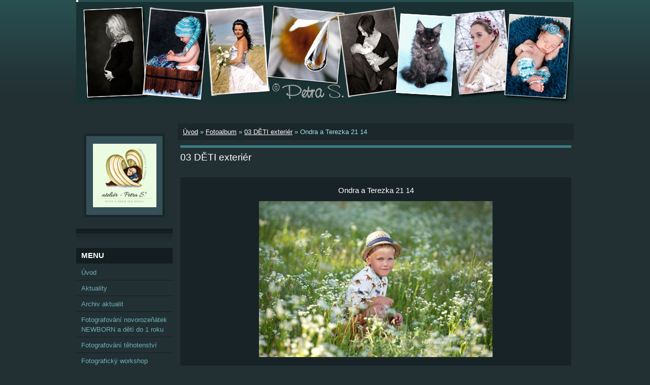

--- FILE ---
content_type: text/html; charset=UTF-8
request_url: https://www.fotopetras.cz/fotoalbum/03-deti-exterier/ondra-a-terezka-21-14.html
body_size: 7613
content:
<?xml version="1.0" encoding="utf-8"?>
<!DOCTYPE html PUBLIC "-//W3C//DTD XHTML 1.0 Transitional//EN" "http://www.w3.org/TR/xhtml1/DTD/xhtml1-transitional.dtd">
<html lang="cs" xml:lang="cs" xmlns="http://www.w3.org/1999/xhtml" xmlns:fb="http://ogp.me/ns/fb#">

      <head>

        <meta http-equiv="content-type" content="text/html; charset=utf-8" />
        <meta name="description" content="FOTOGRAFUJI - atelier, exterier
- fotografování novorozeňátek - newborn
- fotografování dětí
- rodinná fotografie
- svatební fotografie
- portréní fotografie
- těhotenská fotografie - těhulky
- glamour
- akt
- fotografování zvířat
- fotoobrazy - velkoformátová fotografie
- fotografie na plátno
- fotoknihy
- fotokalendáře" />
        <meta name="keywords" content="Petra S.,PetraS.,Petra Sedláčková,Petra S.,Petra Sedláčková,Fotografie,svatba,portrét,fotografie zvířat,fotografie dětí,krajinky,příroda,makrofotografie,Petra S.,Petra Sedláčková" />
        <meta name="robots" content="all,follow" />
        <meta name="author" content="www.fotopetras.cz" />
        <meta name="viewport" content="width=device-width, initial-scale=1.0">
        
<link rel="shortcut icon" href="/file/3/(3)favicon.ico" type="image/x-icon"/>

<!-- Zakaz zobrazenia panelu obrazku /kopirovanie, ulozenie,mail... -->
        <meta http-equiv="imagetoolbar" content="no">
        <!-- Zakaz zobrazenia panelu obrazku /kopirovanie, ulozenie,mail... --><!-- Zakaz oznacenia a kopirovania textu -->
        <script type="text/javascript">
          /***********************************************
          * Disable select-text script- © Dynamic Drive (www.dynamicdrive.com)
          * This notice MUST stay intact for legal use
          * Visit http://www.dynamicdrive.com/ for full source code
          ***********************************************/
          //form tags to omit in NS6+:
          var omitformtags=["input", "textarea", "select"]
          omitformtags=omitformtags.join("|")
          function disableselect(e){
          if (omitformtags.indexOf(e.target.tagName.toLowerCase())==-1)
          return false
          }
          function reEnable(){
          return true
          }
          if (typeof document.onselectstart!="undefined")
          document.onselectstart=new Function ("return false")
          else{
          document.onmousedown=disableselect
          document.onmouseup=reEnable
          }
        </script><!-- Zakaz oznacenia a kopirovania textu -->
    </head>
    <body class="">
<!-- Zakaz kliknutia pravym tlacitkom -->
<script language="JavaScript">
<!--
//Disable right mouse click Script
//By Maximus (maximus@nsimail.com) w/ mods by DynamicDrive
//For full source code, visit http://www.dynamicdrive.com
var message=" COPYRIGHT © Petra S. ";
///////////////////////////////////
function clickIE4(){
if (event.button==2){
alert(message);
return false;
}
}
function clickNS4(e){
if (document.layers||document.getElementById&&!document.all){
if (e.which==2||e.which==3){
alert(message);
return false;
}
}
}
if (document.layers){
document.captureEvents(Event.MOUSEDOWN);
document.onmousedown=clickNS4;
}
else if (document.all&&!document.getElementById){
document.onmousedown=clickIE4;
}
document.oncontextmenu=new Function("alert(message);return false")
// --> </script><!-- Zakaz kliknutia pravym tlacitkom -->
        <title>
            Petra S. - Petra Sedláčková - Fotoalbum - 03 DĚTI exteriér - Ondra a Terezka 21 14
        </title>
        <link rel="stylesheet" href="https://s3a.estranky.cz/css/uig.css" type="text/css" />
               					<link rel="stylesheet" href="/style.1767520050.1.css" type="text/css" />
<link rel="stylesheet" href="//code.jquery.com/ui/1.12.1/themes/base/jquery-ui.css">
<script src="//code.jquery.com/jquery-1.12.4.js"></script>
<script src="//code.jquery.com/ui/1.12.1/jquery-ui.js"></script>
<script type="text/javascript" src="https://s3c.estranky.cz/js/ui.js?nc=1" id="index_script" ></script><meta property="og:title" content="Ondra a Terezka 21 14" />
<meta property="og:type" content="article" />
<meta property="og:url" content="https://www.fotopetras.cz/fotoalbum/03-deti-exterier/ondra-a-terezka-21-14.html" />
<meta property="og:image" content="https://www.fotopetras.cz/img/tiny/157899.jpg" />
<meta property="og:site_name" content="Petra S. - Petra Sedláčková" />
<meta property="og:description" content="" />
			<script type="text/javascript">
				dataLayer = [{
					'subscription': 'true',
				}];
			</script>
			<script type="text/javascript">
(function(i,s,o,g,r,a,m){i['GoogleAnalyticsObject']=r;i[r]=i[r]||function(){
 (i[r].q=i[r].q||[]).push(arguments)},i[r].l=1*new Date();a=s.createElement(o),
 m=s.getElementsByTagName(o)[0];a.async=1;a.src=g;m.parentNode.insertBefore(a,m)
 })(window,document,'script','//www.google-analytics.com/analytics.js','ga');

ga('create', 'UA-29369821-2', 'auto', {'name': 'user'});
ga('user.send', 'pageview');
</script>
    </head>
    <body class="">
        <!-- Wrapping the whole page, may have fixed or fluid width -->
        <div id="whole-page">

            

            <!-- Because of the matter of accessibility (text browsers,
            voice readers) we include a link leading to the page content and
            navigation } you'll probably want to hide them using display: none
            in your stylesheet -->

            <a href="#articles" class="accessibility-links">Jdi na obsah</a>
            <a href="#navigation" class="accessibility-links">Jdi na menu</a>

            <!-- We'll fill the document using horizontal rules thus separating
            the logical chunks of the document apart -->
            <hr />

            

			<!-- block for skyscraper and rectangle  -->
            <div id="sticky-box">
                <div id="sky-scraper-block">
                    
                    
                </div>
            </div>
            <!-- block for skyscraper and rectangle  -->

            <!-- Wrapping the document's visible part -->
            <div id="document">
                <div id="in-document">
                    <!-- Hamburger icon -->
                    <button type="button" class="menu-toggle" onclick="menuToggle()" id="menu-toggle">
                    	<span></span>
                    	<span></span>
                    	<span></span>
                    </button>
                    <!-- header -->
  <div id="header">
     <div class="inner_frame">
        <!-- This construction allows easy image replacement -->
        <h1 class="head-left hidden">
  <a href="https://www.fotopetras.cz/" title="Petra S. - Petra Sedláčková" style="display:none;">Petra S. - Petra Sedláčková</a>
  <span title="Petra S. - Petra Sedláčková">
  </span>
</h1>
        <div id="header-decoration" class="decoration">
        </div>
     </div>
  </div>
<!-- /header -->


                    <!-- Possible clearing elements (more through the document) -->
                    <div id="clear1" class="clear">
                        &nbsp;
                    </div>
                    <hr />

                    <!-- body of the page -->
                    <div id="body">
                        
                        <!-- main page content -->
                        <div id="content">
                            <!-- Breadcrumb navigation -->
<div id="breadcrumb-nav">
  <a href="/">Úvod</a> &raquo; <a href="/fotoalbum/">Fotoalbum</a> &raquo; <a href="/fotoalbum/03-deti-exterier/">03 DĚTI exteriér</a> &raquo; <span>Ondra a Terezka 21 14</span>
</div>
<hr />

                            <script language="JavaScript" type="text/javascript">
  <!--
    index_setCookieData('index_curr_photo', 157899);
  //-->
</script>

<div id="slide">
  <h2>03 DĚTI exteriér</h2>
  <div id="click">
    <h3 id="photo_curr_title">Ondra a Terezka 21 14</h3>
    <div class="slide-img">
      <a href="/fotoalbum/03-deti-exterier/ondra-a-terezka-21-13.html" class="previous-photo"  id="photo_prev_a" title="předchozí fotka"><span>&laquo;</span></a>  <!-- previous photo -->

      <a href="/fotoalbum/03-deti-exterier/ondra-a-terezka-21-14.-.html" class="actual-photo" onclick="return index_photo_open(this,'_fullsize');" id="photo_curr_a"><img src="/img/mid/157899/ondra-a-terezka-21-14.jpg" alt="" width="460" height="307"  id="photo_curr_img" /></a>   <!-- actual shown photo -->

      <a href="/fotoalbum/03-deti-exterier/ondra-a-terezka-21-15.html" class="next-photo"  id="photo_next_a" title="další fotka"><span>&raquo;</span></a>  <!-- next photo -->

      <br /> <!-- clear -->
    </div>
    <p id="photo_curr_comment">
      
    </p>
    <div class="fb-like" data-href="https://www.fotopetras.cz/fotoalbum/03-deti-exterier/ondra-a-terezka-21-14.html" data-layout="button_count" data-show-faces="false" data-action="like" data-share="false" data-colorscheme="light"></div>
  </div>
  <!-- TODO: javascript -->
<script type="text/javascript">
  <!--
    var index_ss_type = "small";
    var index_ss_nexthref = "/fotoalbum/03-deti-exterier/ondra-a-terezka-21-15.html";
    var index_ss_firsthref = "/fotoalbum/03-deti-exterier/_mg_8197a.html";
    index_ss_init ();
  //-->
</script>

  <div class="slidenav">
    <div class="back" id="photo_prev_div">
      <a href="/fotoalbum/03-deti-exterier/ondra-a-terezka-21-13.html" id="photo_ns_prev_a">&larr; Předchozí</a>

    </div>
    <div class="forward" id="photo_next_div">
      <a href="/fotoalbum/03-deti-exterier/ondra-a-terezka-21-15.html" id="photo_ns_next_a">Další &rarr;</a>

    </div>
    <a href="/fotoalbum/03-deti-exterier/">Zpět do složky</a>
    <br />
  </div>
  <div id="timenav">Automatické procházení:&nbsp;<a href="javascript: index_ss_start(3)">3</a>&nbsp;|&nbsp;<a href="javascript: index_ss_start(4)">4</a>&nbsp;|&nbsp;<a href="javascript: index_ss_start(5)">5</a>&nbsp;|&nbsp;<a href="javascript: index_ss_start(6)">6</a>&nbsp;|&nbsp;<a href="javascript: index_ss_start(7)">7</a>&nbsp;(čas ve vteřinách)</div>
<script type="text/javascript">
  <!--
    var index_ss_textpause = 'Automatické procházení:&nbsp;<a href="javascript: index_ss_pause()">pozastavit</a>';
    var index_ss_textcontinue = 'Automatické procházení:&nbsp;<a href="javascript: index_ss_continue()">pokračovat</a>';
    var index_ss_textalert = 'Je zobrazena poslední fotografie. Budete pokračovat od první.';
  //-->
</script>

  <script type="text/javascript">
    <!--
      index_photo_init ();
    //-->
  </script>
</div>
  
                        </div>
                        <!-- /main page content -->

                        <div id="nav-column">

                            <div class="column">
                                <div class="inner-column inner_frame">
                                    <!-- Portrait -->
  <div id="portrait" class="section">
    <h2>Portrét
      <span id="nav-portrait" class="portrait">
      </span></h2>
    <div class="inner_frame">
      <a href="/">
        <img src="/img/portrait.1.1469949235.png" width="270" height="270" alt="Portrét" /></a>
    </div>
  </div>
<!-- /Portrait -->
<hr />

                                    
                                    
                                </div>
                            </div>

                            <!-- Such navigation allows both horizontal and vertical rendering -->
<div id="navigation">
    <div class="inner_frame">
        <h2>Menu
            <span id="nav-decoration" class="decoration"></span>
        </h2>
        <nav>
            <menu class="menu-type-standard">
                <li class="">
  <a href="/">Úvod</a>
     
</li>
<li class="">
  <a href="/clanky/aktuality.html">Aktuality</a>
     
</li>
<li class="">
  <a href="/clanky/archiv-aktualit/">Archiv aktualit</a>
     
</li>
<li class="">
  <a href="/clanky/fotografovani-novorozenatek-newborn.html">Fotografování novorozeňátek NEWBORN a dětí do 1 roku</a>
     
</li>
<li class="">
  <a href="/clanky/fotografovani-tehotenstvi.html">Fotografování těhotenství</a>
     
</li>
<li class="">
  <a href="/clanky/fotograficky-workshop.html">Fotografický workshop</a>
     
</li>
<li class="">
  <a href="/clanky/darkovy-poukaz.html">Dárkový poukaz</a>
     
</li>
<li class="">
  <a href="/clanky/fotograficke-liceni.html">Fotografické líčení</a>
     
</li>
<li class="">
  <a href="/clanky/kontakt.html">Kontakt</a>
     
</li>
<li class="">
  <a href="/clanky/ceniky.html">Ceníky </a>
     
</li>
<li class="">
  <a href="/clanky/navstevni-kniha.html">Návštěvní kniha</a>
     
</li>
<li class="">
  <a href="/clanky/fotoprodukty---fotoknihy--medailonky--fotografie--pranicka-a-pohledy--/">Fotoprodukty / fotoknihy, medailonky, fotografie, přáníčka a pohledy /</a>
     
</li>
<li class="">
  <a href="/clanky/video.html">Video</a>
     
</li>

            </menu>
        </nav>
        <div id="clear6" class="clear">
          &nbsp;
        </div>
    </div>
</div>
<!-- menu ending -->

                            
                            

                            <div id="clear2" class="clear">
                                &nbsp;
                            </div>
                            <hr />

                            <!-- Side column left/right -->
                            <div class="column">

                                <!-- Inner column -->
                                <div class="inner_frame inner-column">
                                    <!-- Photo album -->
  <div id="photo-album-nav" class="section">
    <h2>Fotoalbum
      <span id="photo-album-decoration" class="decoration">
      </span></h2>
    <div class="inner_frame">
      <ul>
        <li class="first ">
  <a href="/fotoalbum/01-novorozenatka/">
    01 NOVOROZEŇÁTKA </a></li>
<li class="">
  <a href="/fotoalbum/01-batolatka/">
    01b BATOLATA - 1 ROK</a></li>
<li class="">
  <a href="/fotoalbum/02-deti-atelier/">
    02 DĚTI ateliér</a></li>
<li class="">
  <a href="/fotoalbum/02-minifoceni-atelier-vanoce--velikonoce/">
    02 Minifocení ateliér VÁNOCE, VELIKONOCE</a></li>
<li class="">
  <a href="/fotoalbum/03-deti-exterier/">
    03 DĚTI exteriér</a></li>
<li class="">
  <a href="/fotoalbum/04-tehotenstvi/">
    04 TĚHOTENSTVÍ</a></li>
<li class="">
  <a href="/fotoalbum/05-rodina/">
    05 RODINA</a></li>
<li class="">
  <a href="/fotoalbum/06-portret/">
    06 PORTRÉT</a></li>
<li class="">
  <a href="/fotoalbum/06a-portret-exterier/">
    06a PORTRÉT exteriér</a></li>
<li class="">
  <a href="/fotoalbum/06b-portret---nejlepsi-kamaradi/">
    06b PORTRÉT - nejlepší kamarádi </a></li>
<li class="">
  <a href="/fotoalbum/07-svatebni-den/">
    07 SVATEBNÍ DEN</a></li>
<li class="">
  <a href="/fotoalbum/08-zvirata/">
    08 ZVÍŘATA </a></li>
<li class="">
  <a href="/fotoalbum/11-makrofotografie/">
    11 MAKROFOTOGRAFIE</a></li>
<li class="">
  <a href="/fotoalbum/14-akt/">
    14 AKT</a></li>
<li class="last ">
  <a href="/fotoalbum/nahledy-fotografii/">
    Náhledy fotografií</a></li>

      </ul>
    </div>
  </div>
<!-- /Photo album -->
<hr />

                                    <!-- Last photo -->
  <div id="last-photo" class="section">
    <h2>Poslední fotografie
      <span id="last-photo-decoration" class="decoration">
      </span></h2>
    <div class="inner_frame">
      <div class="wrap-of-wrap">
        <div class="wrap-of-photo">
          <a href="/fotoalbum/ukazka-tvorby/">
            <img src="/img/tiny/200614.jpg" alt="_MG_8782" width="75" height="50" /></a>
        </div>
      </div>
      <span>
        <a href="/fotoalbum/ukazka-tvorby/">Ukázka tvorby</a>
      </span>
    </div>
  </div>
<!-- /Last photo -->
<hr />

                                    
                                    
                                    
                                    
                                    <!-- Own code -->
  <div class="section own-code-nav">
    <h2>Facebook
      <span class="decoration own-code-nav">
      </span></h2>
    <div class="inner_frame">
      <center>
<p class="text-center">
<a href="http://www.facebook.com/pages/Petra-S-Petra-Sedl%C3%A1%C4%8Dkov%C3%A1/220137138075508?sk=wall" title="Najdete nás na facebook" onclick="window.open(this.href,'_blank'); return false">
<img src="/file/6/fcb_logo.jpg" width="172" height="70" alt="">
</a></p>
</center>                                                                          
    </div>
  </div>
<!-- /Own code -->
<hr />
<!-- Own code -->
  <div class="section own-code-nav">
    <h2>Pinterest
      <span class="decoration own-code-nav">
      </span></h2>
    <div class="inner_frame">
      <center>
<p class="text-center">
<a data-pin-do="embedUser" href="https://www.pinterest.com/fotopetras/"data-pin-scale-width="75" data-pin-scale-height="200" data-pin-board-width="400">Navštivte profil pinnera Petra S. - Petra Sedláčková na Pinterestu.</a><!-- Please call pinit.js only once per page --><script type="text/javascript" async src="//assets.pinterest.com/js/pinit.js"></script>
</center>
</p>                                                                          
    </div>
  </div>
<!-- /Own code -->
<hr />
<!-- Own code -->
  <div class="section own-code-nav">
    <h2>QR code
      <span class="decoration own-code-nav">
      </span></h2>
    <div class="inner_frame">
      <center>
<a href="https://usvit.estranky.cz/clanky/kontakt.html/" style="border:0 none;cursor:default;text-decoration:none;">
<img src="https://usvit.estranky.cz//img/picture/5049/qrcode-fin.png?data=BEGIN%3AVCARD%0AVERSION%3A2.1%0AFN%3APetra%20Sedl%C3%A1%C4%8Dkov%C3%A1%0AN%3ASedl%C3%A1%C4%8Dkov%C3%A1%3BPetra%0ATEL%3BWORK%3BVOICE%3A%2B420605942084%0AEMAIL%3BWORK%3BINTERNET%3Ainfo%40fotopetras.cz%0AURL%3Ahttp%3A%2F%2Fwww.fotopetras.cz%0AADR%3A%3B%3BNa%20M%C4%9Bste%C4%8Dku%2030%3BPozo%C5%99ice%3B%3B66407%3B%C4%8Cesk%C3%A1%20republika%0AEND%3AVCARD%0A&
size=120x120&prov=goqrme" alt="QR Code generator" title="Elektronická vizitka - vCard" /></a>
</center>                                                                          
    </div>
  </div>
<!-- /Own code -->
<hr />
<!-- Own code -->
  <div class="section own-code-nav">
    <h2>Toplist
      <span class="decoration own-code-nav">
      </span></h2>
    <div class="inner_frame">
      <center>
<a href="https://www.toplist.cz/stat/834164"><script language="JavaScript" type="text/javascript">
<!--
document.write('<img src="https://toplist.cz/count.asp?id=834164&logo=bc&http='+escape(document.referrer)+'&t='+escape(document.title)+
'&start=9300&wi='+escape(window.screen.width)+'&he='+escape(window.screen.height)+'&cd='+escape(window.screen.colorDepth)+'" width="88" height="120" border=0 alt="TOPlist" />'); 
//--></script><noscript><img src="https://toplist.cz/count.asp?id=834164&logo=bc&start=9300" border="0"
alt="TOPlist" width="88" height="120" /></noscript></a> 
</center>
                                                                          
    </div>
  </div>
<!-- /Own code -->
<hr />

                                    
                                    <!-- Favorite links -->
  <div id="links" class="section">
    <h2>Oblíbené odkazy
        <span id="links-decoration" class="decoration">
        </span></h2>
    <div class="inner_frame">
      <ul>
        <li class="first ">
  <a href="http://www.zavatasamota.estranky.cz/" title="Chovná stanice">
  Ch. s. Ze Zaváté samoty</a></li><li class="">
  <a href="http://www.kalibrace-monitoru.eu " title="Kalibrace monitorů">
  Kalibrace monitorů</a></li><li class="last ">
  <a href="http://www.tvojekosmeticka.cz/" title="vizážistka a vlasová stylistka">
  Petra Štarková - MUA</a></li>
      </ul>
    </div>
  </div>
<!-- /Favorite links -->
<hr />

                                    
                                    
                                    
                                    <!-- Stats -->
  <div id="stats" class="section">
    <h2>Statistiky
      <span id="stats-decoration" class="decoration">
      </span></h2>
    <div class="inner_frame">
      <!-- Keeping in mind people with disabilities (summary, caption) as well as worshipers of semantic web -->
      <table summary="Statistiky">

        <tfoot>
          <tr>
            <th scope="row">Online:</th>
            <td>5</td>
          </tr>
        </tfoot>

        <tbody>
          <tr>
            <th scope="row">Celkem:</th>
            <td>3167584</td>
          </tr>
          <tr>
            <th scope="row">Měsíc:</th>
            <td>42117</td>
          </tr>
          <tr>
            <th scope="row">Den:</th>
            <td>1731</td>
          </tr>
        </tbody>
      </table>
    </div>
  </div>
<!-- Stats -->
<hr />
                                </div>
                                <!-- /Inner column -->

                                <div id="clear4" class="clear">
                                    &nbsp;
                                </div>

                            </div>
                            <!-- end of first column -->
                        </div>

                        <div id="clear3" class="clear">
                            &nbsp;
                        </div>
                        <hr />

                        <div id="decoration1" class="decoration">
                        </div>
                        <div id="decoration2" class="decoration">
                        </div>
                        <!-- /Meant for additional graphics inside the body of the page -->
                    </div>
                    <!-- /body -->

                    <div id="clear5" class="clear">
                        &nbsp;
                    </div>

                    <hr />

                                    <!-- Footer -->
                <div id="footer">
                    <div class="inner_frame">
                        <p>
&copy; 2026 Petra S. | Petra Sedláčková | &copy; 2026 fotopetras |
                            &copy; 2026 eStránky.cz <span class="hide">|</span> <a class="promolink promolink-paid" href="//www.estranky.cz/" title="Tvorba webových stránek zdarma, jednoduše a do 5 minut."><strong>Tvorba webových stránek</strong></a> 
                            
                            
                            
                             | <span class="updated">Aktualizováno:  4. 1. 2026</span>
                             | <a class="up" href="#whole-page">Nahoru &uarr;</a>
                            
                        </p>
                        
                        
                    </div>
                </div>
                <!-- /Footer -->


                    <div id="clear7" class="clear">
                        &nbsp;
                    </div>

                    <div id="decoration3" class="decoration">
                    </div>
                    <div id="decoration4" class="decoration">
                    </div>
                    <!-- /Meant for additional graphics inside the document -->

                </div>
            </div>

            <div id="decoration5" class="decoration">
            </div>
            <div id="decoration6" class="decoration">
            </div>
            <!-- /Meant for additional graphics inside the page -->

            
            <!-- block for board position-->
        </div>
        <div id="fb-root"></div>
<script async defer src="https://connect.facebook.net/cs_CZ/sdk.js#xfbml=1&version=v3.2&appId=979412989240140&autoLogAppEvents=1"></script><!-- NO GEMIUS -->
    </body>
</html>